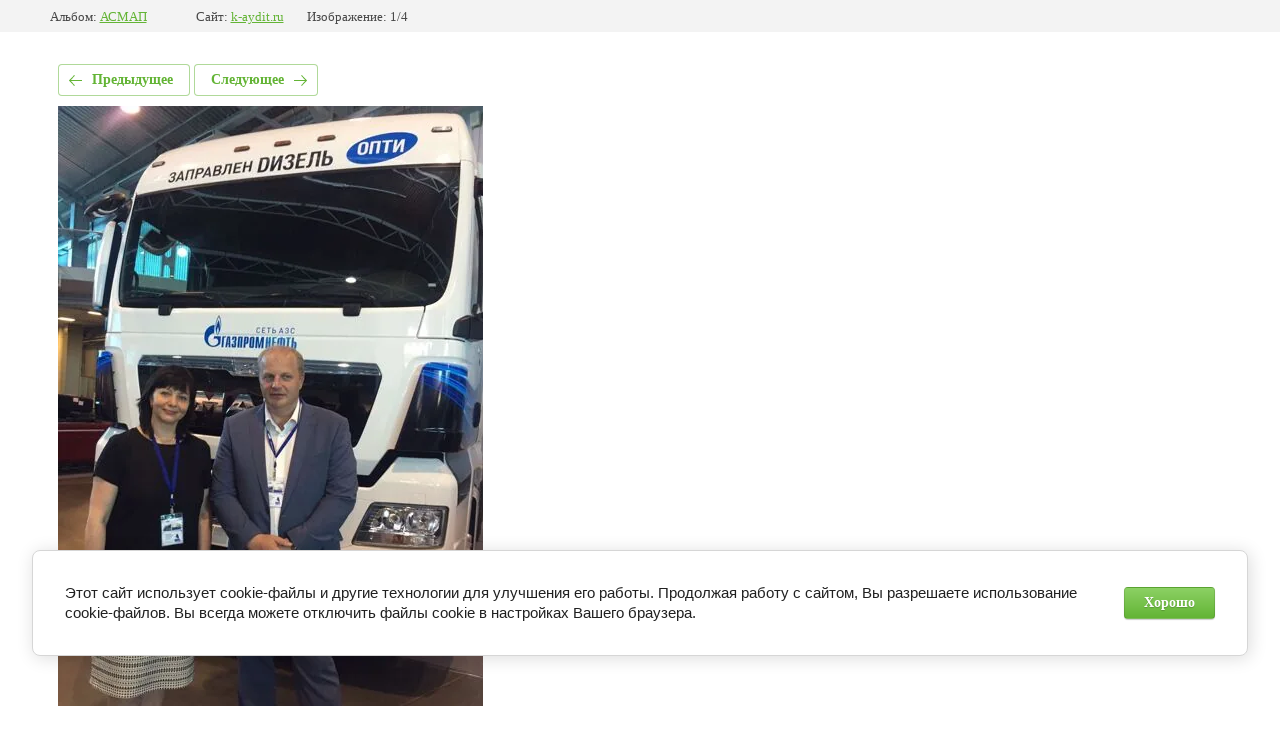

--- FILE ---
content_type: text/javascript
request_url: https://counter.megagroup.ru/a7b0c243fbc275e9b9a083c1a04b7bbd.js?r=&s=1280*720*24&u=https%3A%2F%2Fk-aydit.ru%2Fnashi-partnery%2Fphoto%2F726952041&t=%D0%9A%D0%BB%D0%B8%D0%BC%D0%BE%D0%B2%D0%B0%20%D0%A1.%D0%95.%20%D1%81%20%D0%BA%D0%BB%D0%B8%D0%B5%D0%BD%D1%82%D0%BE%D0%BC%20%D0%A2-%D0%A2%D1%80%D0%B0%D0%BD%D1%81&fv=0,0&en=1&rld=0&fr=0&callback=_sntnl1768964646908&1768964646908
body_size: 94
content:
//:1
_sntnl1768964646908({date:"Wed, 21 Jan 2026 03:04:06 GMT", res:"1"})